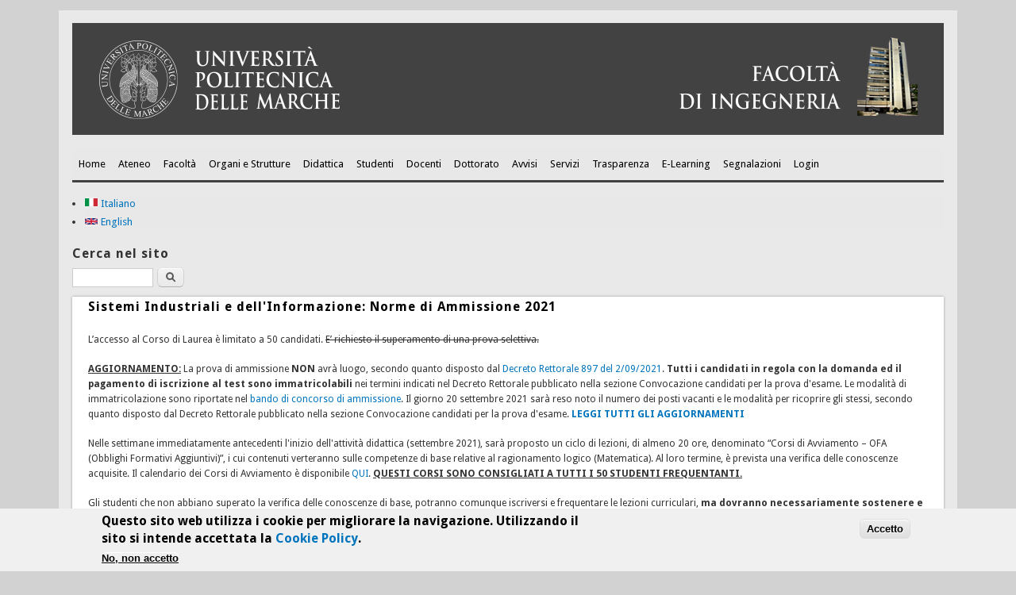

--- FILE ---
content_type: text/html; charset=utf-8
request_url: https://www.ingegneria.univpm.it/IT13/norme-ammissione-2021
body_size: 9309
content:
<!DOCTYPE html>
<head>
<meta http-equiv="X-UA-Compatible" content="IE=Edge" />
<meta charset="utf-8" />
<meta name="Generator" content="Drupal 7 (http://drupal.org)" />
<link rel="alternate stylesheet" type="text/css" media="screen, projection, tty, tv" title="White/Black" href="/sites/all/modules/pagestyle/css/style_white_black.css" />
<link rel="alternate stylesheet" type="text/css" media="screen, projection, tty, tv" title="Yellow/Blue" href="/sites/all/modules/pagestyle/css/style_yellow_blue.css" />
<link rel="stylesheet" type="text/css" media="screen, projection, tty, tv" title="Standard" href="/sites/all/modules/pagestyle/css/style_standard.css" />
<link rel="canonical" href="/IT13/norme-ammissione-2021" />
<link rel="shortlink" href="/node/13693" />
<meta name="viewport" content="width=device-width" />
<link rel="shortcut icon" href="https://www.ingegneria.univpm.it/sites/all/themes/ingegneria5/favicon.ico" type="image/vnd.microsoft.icon" />
<title>Sistemi Industriali e dell&#039;Informazione: Norme di Ammissione 2021 | Facoltà di Ingegneria</title>
<style type="text/css" media="all">
@import url("https://www.ingegneria.univpm.it/modules/system/system.base.css?t3wn00");
@import url("https://www.ingegneria.univpm.it/modules/system/system.menus.css?t3wn00");
@import url("https://www.ingegneria.univpm.it/modules/system/system.messages.css?t3wn00");
@import url("https://www.ingegneria.univpm.it/modules/system/system.theme.css?t3wn00");
</style>
<style type="text/css" media="all">
@import url("https://www.ingegneria.univpm.it/modules/field/theme/field.css?t3wn00");
@import url("https://www.ingegneria.univpm.it/modules/node/node.css?t3wn00");
@import url("https://www.ingegneria.univpm.it/modules/search/search.css?t3wn00");
@import url("https://www.ingegneria.univpm.it/modules/user/user.css?t3wn00");
@import url("https://www.ingegneria.univpm.it/sites/all/modules/calendar/css/calendar_multiday.css?t3wn00");
@import url("https://www.ingegneria.univpm.it/sites/all/modules/views/css/views.css?t3wn00");
</style>
<style type="text/css" media="all">
@import url("https://www.ingegneria.univpm.it/sites/all/modules/colorbox/styles/default/colorbox_style.css?t3wn00");
@import url("https://www.ingegneria.univpm.it/sites/all/modules/ctools/css/ctools.css?t3wn00");
</style>
<style type="text/css" media="screen">
<!--/*--><![CDATA[/*><!--*/
body.pagestyle_black_white,body.pagestyle_black_white *{font-weight:normal !important;}body.pagestyle_white_black,body.pagestyle_white_black *{font-weight:bold !important;}body.pagestyle_yellow_blue,body.pagestyle_yellow_blue *{font-weight:bold !important;}body.pagestyle_standard,body.pagestyle_standard *{font-weight:normal !important;}

/*]]>*/-->
</style>
<style type="text/css" media="all">
@import url("https://www.ingegneria.univpm.it/sites/all/modules/pagestyle/pagestyle.css?t3wn00");
</style>
<style type="text/css" media="screen">
<!--/*--><![CDATA[/*><!--*/
body{font-size:76%  !important;}body.textsize-52{font-size:52% !important;}body.textsize-58{font-size:58% !important;}body.textsize-64{font-size:64% !important;}body.textsize-70{font-size:70% !important;}body.textsize-76{font-size:76% !important;}body.textsize-82{font-size:82% !important;}body.textsize-88{font-size:88% !important;}body.textsize-94{font-size:94% !important;}body.textsize-100{font-size:100% !important;}body.textsize-106{font-size:106% !important;}body.textsize-112{font-size:112% !important;}body.textsize-118{font-size:118% !important;}body.textsize-124{font-size:124% !important;}body.textsize-130{font-size:130% !important;}body.textsize-136{font-size:136% !important;}body.textsize-142{font-size:142% !important;}body.textsize-148{font-size:148% !important;}body.textsize-154{font-size:154% !important;}body.textsize-160{font-size:160% !important;}body.textsize-166{font-size:166% !important;}body.textsize-172{font-size:172% !important;}body.textsize-178{font-size:178% !important;}body.textsize-184{font-size:184% !important;}body.textsize-190{font-size:190% !important;}body.textsize-196{font-size:196% !important;}

/*]]>*/-->
</style>
<style type="text/css" media="all">
@import url("https://www.ingegneria.univpm.it/sites/all/modules/textsize/textsize.css?t3wn00");
@import url("https://www.ingegneria.univpm.it/sites/all/modules/taxonomy_access/taxonomy_access.css?t3wn00");
@import url("https://www.ingegneria.univpm.it/sites/all/modules/eu_cookie_compliance/css/eu_cookie_compliance.css?t3wn00");
@import url("https://www.ingegneria.univpm.it/sites/www.ingegneria.univpm.it/files/ingegneria/ctools/css/8fadb353c6c5f1bb30d198f7fc0774cd.css?t3wn00");
</style>
<style type="text/css" media="all">
@import url("https://www.ingegneria.univpm.it/sites/all/themes/professional_theme/style.css?t3wn00");
@import url("https://www.ingegneria.univpm.it/sites/all/themes/ingegneria5/style_ingegneria5.css?t3wn00");
</style>
<script type="text/javascript" src="https://www.ingegneria.univpm.it/sites/all/modules/jquery_update/replace/jquery/1.12/jquery.min.js?v=1.12.4"></script>
<script type="text/javascript" src="https://www.ingegneria.univpm.it/misc/jquery-extend-3.4.0.js?v=1.12.4"></script>
<script type="text/javascript" src="https://www.ingegneria.univpm.it/misc/jquery-html-prefilter-3.5.0-backport.js?v=1.12.4"></script>
<script type="text/javascript" src="https://www.ingegneria.univpm.it/misc/jquery.once.js?v=1.2"></script>
<script type="text/javascript" src="https://www.ingegneria.univpm.it/misc/drupal.js?t3wn00"></script>
<script type="text/javascript" src="https://www.ingegneria.univpm.it/sites/all/modules/jquery_update/js/jquery_browser.js?v=0.0.1"></script>
<script type="text/javascript" src="https://www.ingegneria.univpm.it/sites/all/modules/eu_cookie_compliance/js/jquery.cookie-1.4.1.min.js?v=1.4.1"></script>
<script type="text/javascript" src="https://www.ingegneria.univpm.it/misc/form.js?v=7.103"></script>
<script type="text/javascript" src="https://www.ingegneria.univpm.it/misc/form-single-submit.js?v=7.103"></script>
<script type="text/javascript" src="https://www.ingegneria.univpm.it/sites/www.ingegneria.univpm.it/files/ingegneria/languages/it_KDcyIrIeOFqidzU-YGM7OQ7SiG1KDAiVwtjz9ifCt1A.js?t3wn00"></script>
<script type="text/javascript" src="https://www.ingegneria.univpm.it/sites/all/libraries/colorbox/jquery.colorbox-min.js?t3wn00"></script>
<script type="text/javascript" src="https://www.ingegneria.univpm.it/sites/all/modules/colorbox/js/colorbox.js?t3wn00"></script>
<script type="text/javascript" src="https://www.ingegneria.univpm.it/sites/all/modules/colorbox/styles/default/colorbox_style.js?t3wn00"></script>
<script type="text/javascript">
<!--//--><![CDATA[//><!--
  var pagestyleCookieExpires = 365;
  var pagestyleCookieDomain = "/";
  var pagestylePath = "sites/all/modules/pagestyle";
  var pagestyleCurrent = "standard";
//--><!]]>
</script>
<script type="text/javascript" src="https://www.ingegneria.univpm.it/sites/all/modules/pagestyle/jquery.pagestyle.js?t3wn00"></script>
<script type="text/javascript">
<!--//--><![CDATA[//><!--
  var textsizeCookieExpires = 365;
  var textsizeCookieDomain = "/";
  var textsizeElement = "body";
  var textsizeElementClass = "";
  var textsizeIncrement = 6;
  var textsizeNormal = 76;
  var textsizeMinimum = 52;
  var textsizeMaximum = 196;
  var textsizeIncrementDisplay = 8;
  var textsizeNormalDisplay = 100;
  var textsizeDisplay = 1;
  var textsizeMinT = "<abbr title=\"Minimo\" class=\"textsize\">Min.</abbr> ";
  var textsizeMaxT = "<abbr title=\"Massimo\" class=\"textsize\">Max.</abbr> ";
  var textsizeCurrentText = "Current Zoom";
  var textsizeReset = 0;
//--><!]]>
</script>
<script type="text/javascript" src="https://www.ingegneria.univpm.it/sites/all/modules/textsize/jquery.textsize.js?t3wn00"></script>
<script type="text/javascript" src="https://www.ingegneria.univpm.it/misc/jquery.cookie.js?t3wn00"></script>
<script type="text/javascript" src="https://www.ingegneria.univpm.it/misc/collapse.js?v=7.103"></script>
<script type="text/javascript" src="https://www.ingegneria.univpm.it/sites/all/themes/professional_theme/js/custom.js?t3wn00"></script>
<script type="text/javascript">
<!--//--><![CDATA[//><!--
jQuery.extend(Drupal.settings, {"basePath":"\/","pathPrefix":"","setHasJsCookie":0,"ajaxPageState":{"theme":"ingegneria5","theme_token":"UICk5NLWeeywzGTjvW5JY_PWg8Yfp3UTPwMyiFaQims","js":{"0":1,"sites\/all\/modules\/eu_cookie_compliance\/js\/eu_cookie_compliance.min.js":1,"sites\/all\/modules\/jquery_update\/replace\/jquery\/1.12\/jquery.min.js":1,"misc\/jquery-extend-3.4.0.js":1,"misc\/jquery-html-prefilter-3.5.0-backport.js":1,"misc\/jquery.once.js":1,"misc\/drupal.js":1,"sites\/all\/modules\/jquery_update\/js\/jquery_browser.js":1,"sites\/all\/modules\/eu_cookie_compliance\/js\/jquery.cookie-1.4.1.min.js":1,"misc\/form.js":1,"misc\/form-single-submit.js":1,"public:\/\/languages\/it_KDcyIrIeOFqidzU-YGM7OQ7SiG1KDAiVwtjz9ifCt1A.js":1,"sites\/all\/libraries\/colorbox\/jquery.colorbox-min.js":1,"sites\/all\/modules\/colorbox\/js\/colorbox.js":1,"sites\/all\/modules\/colorbox\/styles\/default\/colorbox_style.js":1,"1":1,"sites\/all\/modules\/pagestyle\/jquery.pagestyle.js":1,"2":1,"sites\/all\/modules\/textsize\/jquery.textsize.js":1,"misc\/jquery.cookie.js":1,"misc\/collapse.js":1,"sites\/all\/themes\/professional_theme\/js\/custom.js":1},"css":{"modules\/system\/system.base.css":1,"modules\/system\/system.menus.css":1,"modules\/system\/system.messages.css":1,"modules\/system\/system.theme.css":1,"modules\/field\/theme\/field.css":1,"modules\/node\/node.css":1,"modules\/search\/search.css":1,"modules\/user\/user.css":1,"sites\/all\/modules\/calendar\/css\/calendar_multiday.css":1,"sites\/all\/modules\/views\/css\/views.css":1,"sites\/all\/modules\/colorbox\/styles\/default\/colorbox_style.css":1,"sites\/all\/modules\/ctools\/css\/ctools.css":1,"0":1,"sites\/all\/modules\/pagestyle\/pagestyle.css":1,"1":1,"sites\/all\/modules\/textsize\/textsize.css":1,"sites\/all\/modules\/taxonomy_access\/taxonomy_access.css":1,"sites\/all\/modules\/eu_cookie_compliance\/css\/eu_cookie_compliance.css":1,"public:\/\/ctools\/css\/8fadb353c6c5f1bb30d198f7fc0774cd.css":1,"sites\/all\/themes\/professional_theme\/style.css":1,"sites\/all\/themes\/ingegneria5\/style_ingegneria5.css":1}},"colorbox":{"opacity":"0.85","current":"{current} of {total}","previous":"\u00ab Prev","next":"Next \u00bb","close":"Close","maxWidth":"98%","maxHeight":"98%","fixed":true,"mobiledetect":true,"mobiledevicewidth":"480px","file_public_path":"\/sites\/www.ingegneria.univpm.it\/files\/ingegneria","specificPagesDefaultValue":"admin*\nimagebrowser*\nimg_assist*\nimce*\nnode\/add\/*\nnode\/*\/edit\nprint\/*\nprintpdf\/*\nsystem\/ajax\nsystem\/ajax\/*"},"jcarousel":{"ajaxPath":"\/jcarousel\/ajax\/views"},"eu_cookie_compliance":{"cookie_policy_version":"1.0.0","popup_enabled":1,"popup_agreed_enabled":0,"popup_hide_agreed":0,"popup_clicking_confirmation":1,"popup_scrolling_confirmation":0,"popup_html_info":"\u003Cdiv class=\u0022eu-cookie-compliance-banner eu-cookie-compliance-banner-info eu-cookie-compliance-banner--default\u0022\u003E\n  \u003Cdiv class=\u0022popup-content info\u0022\u003E\n        \u003Cdiv id=\u0022popup-text\u0022\u003E\n      \u003Ch2\u003E\u003Cspan\u003EQuesto sito web utilizza i cookie per migliorare la navigazione. Utilizzando il sito si intende accettata la \u003Ca href=\u0022http:\/\/www.univpm.it\/Entra\/Engine\/RAServePG.php\/P\/517610010603\u0022 target=\u0022_blank\u0022\u003ECookie Policy\u003C\/a\u003E.\u003C\/span\u003E\u003C\/h2\u003E              \u003Cbutton type=\u0022button\u0022 class=\u0022find-more-button eu-cookie-compliance-more-button\u0022\u003ENo, non accetto\u003C\/button\u003E\n          \u003C\/div\u003E\n    \n    \u003Cdiv id=\u0022popup-buttons\u0022 class=\u0022\u0022\u003E\n            \u003Cbutton type=\u0022button\u0022 class=\u0022agree-button eu-cookie-compliance-default-button\u0022\u003EAccetto\u003C\/button\u003E\n          \u003C\/div\u003E\n  \u003C\/div\u003E\n\u003C\/div\u003E","use_mobile_message":false,"mobile_popup_html_info":"\u003Cdiv class=\u0022eu-cookie-compliance-banner eu-cookie-compliance-banner-info eu-cookie-compliance-banner--default\u0022\u003E\n  \u003Cdiv class=\u0022popup-content info\u0022\u003E\n        \u003Cdiv id=\u0022popup-text\u0022\u003E\n      \u003Ch2\u003EWe use cookies on this site to enhance your user experience\u003C\/h2\u003E\u003Cp\u003EBy tapping the Accept button, you agree to us doing so.\u003C\/p\u003E              \u003Cbutton type=\u0022button\u0022 class=\u0022find-more-button eu-cookie-compliance-more-button\u0022\u003ENo, non accetto\u003C\/button\u003E\n          \u003C\/div\u003E\n    \n    \u003Cdiv id=\u0022popup-buttons\u0022 class=\u0022\u0022\u003E\n            \u003Cbutton type=\u0022button\u0022 class=\u0022agree-button eu-cookie-compliance-default-button\u0022\u003EAccetto\u003C\/button\u003E\n          \u003C\/div\u003E\n  \u003C\/div\u003E\n\u003C\/div\u003E\n","mobile_breakpoint":768,"popup_html_agreed":"\u003Cdiv\u003E\n  \u003Cdiv class=\u0022popup-content agreed\u0022\u003E\n    \u003Cdiv id=\u0022popup-text\u0022\u003E\n      \u003Ch2\u003EThank you for accepting cookies\u003C\/h2\u003E\u003Cp\u003EYou can now hide this message or find out more about cookies.\u003C\/p\u003E    \u003C\/div\u003E\n    \u003Cdiv id=\u0022popup-buttons\u0022\u003E\n      \u003Cbutton type=\u0022button\u0022 class=\u0022hide-popup-button eu-cookie-compliance-hide-button\u0022\u003ENascondi\u003C\/button\u003E\n              \u003Cbutton type=\u0022button\u0022 class=\u0022find-more-button eu-cookie-compliance-more-button-thank-you\u0022 \u003EInfo\u003C\/button\u003E\n          \u003C\/div\u003E\n  \u003C\/div\u003E\n\u003C\/div\u003E","popup_use_bare_css":false,"popup_height":"auto","popup_width":"100%","popup_delay":1000,"popup_link":"http:\/\/www.univpm.it\/Entra\/Engine\/RAServePG.php\/P\/517610010603","popup_link_new_window":1,"popup_position":null,"fixed_top_position":true,"popup_language":"it","store_consent":false,"better_support_for_screen_readers":0,"reload_page":0,"domain":"","domain_all_sites":null,"popup_eu_only_js":0,"cookie_lifetime":100,"cookie_session":false,"disagree_do_not_show_popup":0,"method":"default","allowed_cookies":"","withdraw_markup":"\u003Cbutton type=\u0022button\u0022 class=\u0022eu-cookie-withdraw-tab\u0022\u003EPrivacy settings\u003C\/button\u003E\n\u003Cdiv class=\u0022eu-cookie-withdraw-banner\u0022\u003E\n  \u003Cdiv class=\u0022popup-content info\u0022\u003E\n    \u003Cdiv id=\u0022popup-text\u0022\u003E\n      \u003Ch2\u003EWe use cookies on this site to enhance your user experience\u003C\/h2\u003E\u003Cp\u003EYou have given your consent for us to set cookies.\u003C\/p\u003E    \u003C\/div\u003E\n    \u003Cdiv id=\u0022popup-buttons\u0022\u003E\n      \u003Cbutton type=\u0022button\u0022 class=\u0022eu-cookie-withdraw-button\u0022\u003EWithdraw consent\u003C\/button\u003E\n    \u003C\/div\u003E\n  \u003C\/div\u003E\n\u003C\/div\u003E\n","withdraw_enabled":false,"withdraw_button_on_info_popup":false,"cookie_categories":[],"cookie_categories_details":[],"enable_save_preferences_button":true,"cookie_name":"","cookie_value_disagreed":"0","cookie_value_agreed_show_thank_you":"1","cookie_value_agreed":"2","containing_element":"body","automatic_cookies_removal":true,"close_button_action":"close_banner"},"urlIsAjaxTrusted":{"\/IT13\/norme-ammissione-2021":true}});
//--><!]]>
</script>
<!--[if lt IE 9]><script src="//html5shiv.googlecode.com/svn/trunk/html5.js"></script><![endif]-->
</head>
<body class="html not-front not-logged-in no-sidebars page-node page-node- page-node-13693 node-type-page i18n-it">
    
<div id="wrapper">
  <header id="header" role="banner">
    <div id="logo"><a href="http://www.univpm.it" title="UnivPM"><img src="https://www.ingegneria.univpm.it/sites/all/themes/ingegneria5/logo.png"/></a></div>            <div class="clear"></div>
	    <nav id="main-menu"  role="navigation">
      <a class="nav-toggle" href="#">Navigazione</a>
      <div class="menu-navigation-container">
        <ul class="menu"><li class="first leaf"><a href="/">Home</a></li>
<li class="leaf"><a href="http://www.univpm.it" title="">Ateneo</a></li>
<li class="expanded"><a href="http://#" title="">Facoltà</a><ul class="menu"><li class="first leaf"><a href="/content/la-storia">Storia della Facoltà</a></li>
<li class="leaf"><a href="/content/dove-siamo">Dove siamo</a></li>
<li class="leaf"><a href="/content/come-raggiungerci">Come raggiungerci</a></li>
<li class="leaf"><a href="/content/orari-di-apertura">Orari di apertura</a></li>
<li class="leaf"><a href="/content/contatti-utili">Contatti utili</a></li>
<li class="leaf"><a href="https://jproc.univpm.it/rubrica/rubrica.htm" title="">Rubrica di Ateneo</a></li>
<li class="leaf"><a href="/content/planimetrie-della-facolt%C3%A0-di-ingegneria">Planimetrie</a></li>
<li class="last leaf"><a href="/content/regolamenti">Regolamenti</a></li>
</ul></li>
<li class="expanded"><a href="http://www.ingegneria.univpm.it/#" title="">Organi e Strutture</a><ul class="menu"><li class="first leaf"><a href="https://www.univpm.it/Entra/Docenti_1/Ingegneria_1/docname/idsel/607/docname/MAURIZIO%20BEVILACQUA" title="">Preside</a></li>
<li class="leaf"><a href="/content/presidenza-della-facolta">Presidenza e Nucleo Didattico</a></li>
<li class="leaf"><a href="/content/cucs-consiglio-unificato-corso-di-studio">Consigli di Corso di Studio</a></li>
<li class="leaf"><a href="/content/commissione-paritetica-di-facolt%C3%A0">Commissione Paritetica</a></li>
<li class="leaf"><a href="http://www.univpm.it/Entra/Engine/RAServePG.php/P/481910010362" title="">Segreteria studenti</a></li>
<li class="leaf"><a href="/content/dipartimenti">Dipartimenti</a></li>
<li class="leaf"><a href="/content/centri-di-ricerca-e-servizio">Centri di Ricerca</a></li>
<li class="leaf"><a href="/content/centri-di-servizio">Centri di Servizio</a></li>
<li class="last leaf"><a href="/content/spin-off">Spin-off</a></li>
</ul></li>
<li class="expanded"><a href="http://www.ingegneria.univpm.it/#" title="">Didattica</a><ul class="menu"><li class="first leaf"><a href="/offerta-formativa">Offerta formativa</a></li>
<li class="leaf"><a href="http://www.univpm.it/Entra/Engine/RAServePG.php/P/984910010409/T/Assicurazione-qualita" title="">Assicurazione Qualità</a></li>
<li class="leaf"><a href="http://www.univpm.it/Entra/Engine/RAServePG.php/P/322110010400/M/639410010400/T/Schede-dei-Corsi-di-Studio-e-Riesami-dei-Corsi-di-Studio" title="">Schede SUA e Riesami CdS</a></li>
<li class="leaf"><a href="/norme-ammissione-triennali">Test di Verifica delle Conoscenze</a></li>
<li class="leaf"><a href="/content/orario-e-calendario-delle-lezioni">Orario delle lezioni</a></li>
<li class="leaf"><a href="http://guide.univpm.it/guide.php?fac=ingegneria&amp;lang=lang-ita" title="">Guida degli insegnamenti</a></li>
<li class="leaf"><a href="/content/esami-di-profitto">Esami di profitto</a></li>
<li class="leaf"><a href="/content/esami-di-laurea">Esami di laurea</a></li>
<li class="leaf"><a href="/content/stage-e-tirocini">Stage e tirocini</a></li>
<li class="leaf"><a href="https://www.ingegneria.univpm.it/content/laurearsi" title="">Laurearsi</a></li>
<li class="leaf"><a href="/content/programmi-internazionali">Programmi internazionali</a></li>
<li class="leaf"><a href="http://www.univpm.it/Entra/Engine/RAServePG.php/P/952410010410/T/Tirocini-Stage-e-Job-Placement" title="">Attività extracurricolari</a></li>
<li class="leaf"><a href="http://www.univpm.it/Entra/Engine/RAServePG.php/P/772810010400/M/952410010410/T/Job-Placement" title="Job placement">Job placement</a></li>
<li class="leaf"><a href="/content/tutorato">Tutorato</a></li>
<li class="leaf"><a href="http://www.univpm.it/Entra/Engine/RAServePG.php/P/321910010424/T/Master-Universitari-Offerta-didattica" title="">Master</a></li>
<li class="leaf"><a href="http://www.univpm.it/Entra/Engine/RAServePG.php/P/309110010424/T/Corsi-di-Perfezionamento" title="">Corsi di Perfezionamento</a></li>
<li class="leaf"><a href="/content/cicli-di-seminari">Cicli di Seminari (in costruzione)</a></li>
<li class="last leaf"><a href="/content/viaggi-di-istruzione">Viaggi di istruzioni (in costruzione)</a></li>
</ul></li>
<li class="leaf"><a href="http://www.univpm.it/Entra/Engine/RAServePG.php/P/250210010410/T/Servizi-agli-studenti" title="">Studenti</a></li>
<li class="expanded"><a href="http://www.ingegneria.univpm.it/#" title="">Docenti</a><ul class="menu"><li class="first leaf"><a href="http://www.univpm.it/Entra/Engine/RAServePG.php/P/321610013480/T/Docenti-della-Facolta-di-Ingegneria" title="">Docenti di ruolo</a></li>
<li class="leaf"><a href="https://www.ingegneria.univpm.it/docenti-a-contratto" title="">Docenti a contratto</a></li>
<li class="leaf"><a href="/content/altri-incarichi-di-supporto-alla-didattica">Altri incarichi di supporto alla didattica (in costruzione)</a></li>
<li class="leaf"><a href="http://www.univpm.it/Entra/Engine/RAServePG.php/P/710610010412/T/IRIS-Repository" title="">Produzione Scientifica (IRIS)</a></li>
<li class="last leaf"><a href="/content/ricerca-e-sviluppo">Ricerca e Sviluppo (in costruzione)</a></li>
</ul></li>
<li class="expanded"><a href="/content/dottorato">Dottorato</a><ul class="menu"><li class="first leaf"><a href="/content/scuola-di-dottorato-scienze-dellingegneria">Scuola in Scienze dell&#039;Ingegneria</a></li>
<li class="leaf"><a href="/content/corso-di-dottorato-ingegneria-industriale">Corso in Ingegneria Industriale</a></li>
<li class="leaf"><a href="/content/corso-di-dottorato-ingegneria-dellinformazione">Corso in Ingegneria dell&#039;Informazione</a></li>
<li class="last leaf"><a href="/content/corso-di-dottorato-ingegneria-civile-ambientale-edile-e-architettura">Corso in Ingegneria Civile, Ambientale, Edile e Architettura</a></li>
</ul></li>
<li class="expanded"><a href="/data-lista-avvisi" title="">Avvisi</a><ul class="menu"><li class="first leaf"><a href="/content/avvisi-polo-trifogli-montedago" title="">Avvisi sede di Ancona</a></li>
<li class="leaf"><a href="/content/avvisi-sede-di-fermo" title="">Avvisi sede di Fermo</a></li>
<li class="leaf"><a href="/content/avvisi-sede-di-pesaro-pesaro-studi">Avvisi sede di Pesaro</a></li>
<li class="last leaf"><a href="/content/avvisi-monitor-facolt%C3%A0">Avvisi Monitor Facoltà</a></li>
</ul></li>
<li class="expanded"><a href="http://www.ingegneria.univpm.it/#" title="">Servizi</a><ul class="menu"><li class="first leaf"><a href="http://apps.sia.univpm.it/accesso_area_riservata/" title="">Area riservata Studenti</a></li>
<li class="leaf"><a href="http://esse3web.univpm.it" title="">ESSE3 WEB</a></li>
<li class="leaf"><a href="http://www.ict.univpm.it/node/27" title="">Wifi e rete</a></li>
<li class="leaf"><a href="/content/accesso-ai-laboratori">Accesso ai Laboratori (in costruzione)</a></li>
<li class="leaf"><a href="http://helpdesk.studenti.univpm.it/" title="">Help desk Studenti</a></li>
<li class="leaf"><a href="http://mdml.econ.univpm.it/labing/" title="">Servizio di Stampa</a></li>
<li class="last leaf"><a href="https://www.ingegneria.univpm.it/?q=node/13437" title="">Videoproiezione Wireless</a></li>
</ul></li>
<li class="expanded"><a href="http://www.ingegneria.univpm.it/#" title="">Trasparenza</a><ul class="menu"><li class="first leaf"><a href="/amministrazione-trasparente">Amministrazione Trasparente</a></li>
<li class="leaf"><a href="/content/bandi">Bandi</a></li>
<li class="last leaf"><a href="/content/gare" title="">Gare</a></li>
</ul></li>
<li class="leaf"><a href="https://www.ingegneria.univpm.it/elearning" title="">E-Learning</a></li>
<li class="leaf"><a href="https://www.ingegneria.univpm.it/content/segnalazioni#overlay=node/13939" title="Form reclami per Studenti e Studentesse, Dottorandi e Dottorande, Personale Docente e di Ricerca e Personale Tecnico Amministrativo ">Segnalazioni</a></li>
<li class="last collapsed"><a href="/user" title="">Login</a></li>
</ul>           
      </div>
      <div class="clear"></div>
    </nav>
	<!-- end main-menu -->
  </header>


  <div id="container">

    

      <div id="head">
    <div class="region region-header">
  <div id="block-block-6" class="block block-block">

      
  <div class="content">
    <ul class="language-switcher-locale-session" style="margin: 0px 0px 12px 15px; padding: 0px; border: 0px; font-variant-numeric: inherit; font-stretch: inherit; font-size: 13.12px; line-height: inherit; font-family: &quot;Droid Sans&quot;, &quot;Helvetica Neue&quot;, &quot;Nimbus Sans L&quot;, sans-serif; vertical-align: baseline; list-style-position: initial; list-style-image: initial; color: rgb(51, 51, 51); background-color: rgb(232, 232, 232);">
	<li class="it first active" style="margin: 4px 0px 0px; padding: 0px; border: 0px; font-style: inherit; font-variant: inherit; font-weight: inherit; font-stretch: inherit; font-size: inherit; line-height: inherit; font-family: inherit; vertical-align: baseline;">
		<a class="language-link" href="https://www.ingegneria.univpm.it/?language=it" lang="it" style="margin: 0px; padding: 0px; border: 0px; font-style: inherit; font-variant: inherit; font-weight: inherit; font-stretch: inherit; font-size: inherit; line-height: inherit; font-family: inherit; vertical-align: baseline; color: rgb(0, 116, 189); text-decoration-line: none;" xml:lang="it" xml:lang="it"><img alt="Italiano" class="language-icon" height="12" src="https://www.econ.univpm.it/sites/all/modules/languageicons/flags/it.png" style="border: 1px solid rgb(238, 238, 238); margin: 0px; padding: 0px; font-style: inherit; font-variant: inherit; font-weight: inherit; font-stretch: inherit; font-size: inherit; line-height: inherit; font-family: inherit; vertical-align: baseline; max-width: 100%; height: auto; outline: 0px; box-shadow: rgb(238, 238, 238) 0px 0px 3px; background: rgb(255, 255, 255);" title="Italiano" typeof="foaf:Image" width="16" /> Italiano</a></li>
	<li class="en last" style="margin: 4px 0px 0px; padding: 0px; border: 0px; font-style: inherit; font-variant: inherit; font-weight: inherit; font-stretch: inherit; font-size: inherit; line-height: inherit; font-family: inherit; vertical-align: baseline;">
		<a class="language-link" href="https://www.ingegneria.univpm.it/?language=en" lang="en" style="margin: 0px; padding: 0px; border: 0px; font-style: inherit; font-variant: inherit; font-weight: inherit; font-stretch: inherit; font-size: inherit; line-height: inherit; font-family: inherit; vertical-align: baseline; color: rgb(0, 116, 189); text-decoration-line: none;" xml:lang="en" xml:lang="en"><img alt="English" class="language-icon" height="12" src="https://www.econ.univpm.it/sites/all/modules/languageicons/flags/en.png" style="border: 1px solid rgb(238, 238, 238); margin: 0px; padding: 0px; font-style: inherit; font-variant: inherit; font-weight: inherit; font-stretch: inherit; font-size: inherit; line-height: inherit; font-family: inherit; vertical-align: baseline; max-width: 100%; height: auto; outline: 0px; box-shadow: rgb(238, 238, 238) 0px 0px 3px; background: rgb(255, 255, 255);" title="English" typeof="foaf:Image" width="16" /> English</a></li>
</ul>
  </div>
  
</div> <!-- /.block -->
<div id="block-search-form" class="block block-search">

        <h2 >Cerca nel sito</h2>
    
  <div class="content">
    <form action="/IT13/norme-ammissione-2021" method="post" id="search-block-form" accept-charset="UTF-8"><div><div class="container-inline">
    <div class="form-item form-type-textfield form-item-search-block-form">
  <label class="element-invisible" for="edit-search-block-form--2">Cerca </label>
 <input title="Inserisci i termini da cercare." type="text" id="edit-search-block-form--2" name="search_block_form" value="" size="15" maxlength="128" class="form-text" />
</div>
<div class="form-actions form-wrapper" id="edit-actions"><input type="submit" id="edit-submit" name="op" value="Cerca" class="form-submit" /></div><input type="hidden" name="form_build_id" value="form-ri3RSZoPRGdyhpHtViF2qEGMrcwB80MBwPwszmCblHQ" />
<input type="hidden" name="form_id" value="search_block_form" />
</div>
</div></form>  </div>
  
</div> <!-- /.block -->
</div>
 <!-- /.region -->
   </div>
   <div class="clear"></div>
   
    <div class="content-sidebar-wrap">

    <div id="content">
            <section id="post-content" role="main">
                                <h1 class="page-title">Sistemi Industriali e dell&#039;Informazione: Norme di Ammissione 2021</h1>                                        <div class="region region-content">
  <div id="block-system-main" class="block block-system">

      
  <div class="content">
      <article id="node-13693" class="node node-page node-full clearfix" about="/IT13/norme-ammissione-2021" typeof="foaf:Document">
                      <span property="dc:title" content="Sistemi Industriali e dell&#039;Informazione: Norme di Ammissione 2021" class="rdf-meta element-hidden"></span>  
      
    
  <div class="content node-page">
    <div class="field field-name-body field-type-text-with-summary field-label-hidden"><div class="field-items"><div class="field-item even" property="content:encoded"><p>L’accesso al Corso di Laurea è limitato a 50 candidati. <s>E’ richiesto il superamento di una prova selettiva.</s></p>

<p><u><strong>AGGIORNAMENTO:</strong></u> La prova di ammissione <strong>NON </strong>avrà luogo, secondo quanto disposto dal <a href="https://www.univpm.it/Entra/Engine/RAServeFile.php/f/DR_n._897_del_02.09.2021_elenco_immatricolabili_e_termini_di_immatricolazione_SII__a.a._2021.22.pdf">Decreto Rettorale 897 del 2/09/2021</a>. <strong>Tutti i candidati in regola con la domanda ed il pagamento di iscrizione al test sono immatricolabili</strong> nei termini indicati nel Decreto Rettorale pubblicato nella sezione Convocazione candidati per la prova d'esame. Le modalità di immatricolazione sono riportate nel <a href="https://www.univpm.it/Entra/Engine/RAServeFile.php/f/corsi_laurea/medicina/2014/DR_Bando_Sist_Ind_Inf_2021-22.prot.pdf">bando di concorso di ammissione</a>. Il giorno 20 settembre 2021 sarà reso noto il numero dei posti vacanti e le modalità per ricoprire gli stessi, secondo quanto disposto dal Decreto Rettorale pubblicato nella sezione Convocazione candidati per la prova d'esame. <strong><a href="https://www.univpm.it/Entra/Ateneo/Bandi_concorsi_e_gare/Ammissione_ai_corsi_di_laurea/Concorso_di_ammissione_ai_laurea_triennale_in_Sistemi_Industriali_e_dell_Informazione">LEGGI TUTTI GLI AGGIORNAMENTI</a></strong></p>

<p>Nelle settimane immediatamente antecedenti l'inizio dell'attività didattica (settembre 2021), sarà proposto un ciclo di lezioni, di almeno 20 ore, denominato “Corsi di Avviamento – OFA (Obblighi Formativi Aggiuntivi)”, i cui contenuti verteranno sulle competenze di base relative al ragionamento logico (Matematica). Al loro termine, è prevista una verifica delle conoscenze acquisite. Il calendario dei Corsi di Avviamento è disponibile <a href="https://www.ingegneria.univpm.it/settimana-avviamento-2021">QUI</a>. <strong><u>QUESTI CORSI SONO CONSIGLIATI A TUTTI I 50 STUDENTI FREQUENTANTI.</u></strong></p>

<p>Gli studenti che non abbiano superato la verifica delle conoscenze di base, potranno comunque iscriversi e frequentare le lezioni curriculari, <strong>ma dovranno necessariamente sostenere e superare <u>entro il 31 ottobre 2022</u> un esame di contenuto matematico (nei Settori Scientifico Disciplinari (SSD) da MAT/01 a MAT/09</strong>. Infine, coloro che non abbiano superato la verifica delle conoscenze di base e che non abbiano superato gli esami negli SSD sopracitati entro la fine dell’anno accademico (31 ottobre 2022), potranno comunque iscriversi all’anno accademico 2022/2023, ma dovranno farlo nuovamente al 1° anno come ripetenti, adeguandosi al piano di studi corrente.</p>

<p> </p>

<h5>UNIVERSITA' POLITECNICA DELLE MARCHE</h5>

<h6>Presidenza Facoltà di Ingegneria<br />
	Polo Monte Dago, Via Brecce Bianche 60131 Ancona</h6>

<p><img alt="" src="https://www.ingegneria.univpm.it/sites/www.ingegneria.univpm.it/files/ingegneria/icone/ico_tel2.gif" style="height:9px; width:10px" /> +39 0712204778<br />
	<img alt="" src="https://www.ingegneria.univpm.it/sites/www.ingegneria.univpm.it/files/ingegneria/icone/ico_fax2.gif" style="height:10px; width:11px" /> +39 0712204690<br />
	<img alt="" src="https://www.ingegneria.univpm.it/sites/www.ingegneria.univpm.it/files/ingegneria/icone/ico_mail2.gif" style="height:8px; width:10px" /><a href="mailto:presidenza.ingegneria@univpm.it">presidenza.ingegneria@univpm.it</a></p>

<h6>Ripartizione Corsi di studio Facoltà di Ingegneria<br />
	Polo Monte Dago, Via Brecce Bianche 60131 Ancona</h6>

<p><img alt="" src="https://www.ingegneria.univpm.it/sites/www.ingegneria.univpm.it/files/ingegneria/icone/ico_tel2.gif" style="height:9px; width:10px" /> +39 0712204970<br />
	<img alt="" src="https://www.ingegneria.univpm.it/sites/www.ingegneria.univpm.it/files/ingegneria/icone/ico_fax2.gif" style="height:10px; width:11px" /> +39 0712204949<br />
	<img alt="" src="https://www.ingegneria.univpm.it/sites/www.ingegneria.univpm.it/files/ingegneria/icone/ico_mail2.gif" style="height:8px; width:10px" /><a href="mailto:segreteria.ingegneria@univpm.it">segreteria.ingegneria@univpm.it</a></p>
</div></div></div>  </div>

      <footer>
          </footer>
  
    </article> <!-- /.node -->
  </div>
  
</div> <!-- /.block -->
</div>
 <!-- /.region -->
      </section> <!-- /#main -->
    </div>

    
    </div>

    
  <div class="clear"></div>

     <div id="foot">
     <div class="region region-footer">
  <div id="block-block-2" class="block block-block">

      
  <div class="content">
    <div style="text-align:center">
<hr /></div>

<div style="text-align:center"><strong><a href="https://www.ingegneria.univpm.it/">Facoltà di Ingegneria</a> - <a href="https://www.univpm.it/" target="_blank">Università Politecnica delle Marche</a></strong></div>

<div style="text-align:center"><span style="font-size:12px">Via Brecce Bianche 12, 60131 Ancona - </span><img alt="https://www.ingegneria.univpm.it/sites/www.ingegneria.univpm.it/files/ingegneria/icone/ico_tel_invert.gif" src="/sites/www.ingegneria.univpm.it/files/ingegneria/icone/ico_tel2.gif" style="border-style:solid; font-size:12px; height:9px; text-align:center; width:10px" /><span style="font-size:12px"> (+39) 071.220.4708, </span><img alt="https://www.ingegneria.univpm.it/sites/www.ingegneria.univpm.it/files/ingegneria/icone/ico_fax_invert.gif" src="/sites/www.ingegneria.univpm.it/files/ingegneria/icone/ico_fax2.gif" style="border-style:solid; font-size:12px; height:10px; text-align:center; width:11px" /><span style="font-size:12px"> (+39) 071.220.4708</span><span style="font-size:12px">- P.I. 00382520427 - </span><a href="mailto:presidenza.ingegneria@univpm.it" style="font-size: 12px;"><img alt="" src="/sites/www.ingegneria.univpm.it/files/ingegneria/icone/ico_mail2.gif" style="height:8px; width:10px" /></a><br />
<span style="font-size:12px">Progettato e realizzato a cura del </span><a href="https://www.cesmi.univpm.it/" style="font-size: 12px; text-align: center;" target="_blank">Ce.s.m.i.</a><span style="font-size:12px"> con </span><a href="https://drupal.org" style="font-size: 12px; text-align: center;" target="_blank">Drupal</a></div>
  </div>
  
</div> <!-- /.block -->
</div>
 <!-- /.region -->
   </div>
     </div>

  <div id="footer">
          <div id="footer-area" class="clearfix">
                <div class="column"><div class="region region-footer-first">
  <div id="block-textsize-form" class="block block-textsize">

      
  <div class="content">
    <ul class="textsize_inline textsize_current_inline">
  <li class="ts_increase_variable"><a href="/textsize/increase?destination=node/13693" title="Zoom: Increase +8%" class="ts_icon ts_increase_variable textsize_increase text_display_hidden"><span class="display_hidden">Increase</span></a></li>
  <li class="ts_decrease_variable"><a href="/textsize/decrease?destination=node/13693" title="Zoom: Decrease -8%" class="ts_icon ts_decrease_variable textsize_decrease text_display_hidden"><span class="display_hidden">Decrease</span></a></li>
  <li class="ts_normal_variable"><a href="/textsize/normal?destination=node/13693" title="Zoom: Normal =100%" class="ts_icon ts_normal_variable textsize_normal text_display_hidden"><span class="display_hidden">Normal</span></a></li>
</ul>
<p class="textsize_current textsize_current_inline display current_text_display_hidden text_display_hidden"><span class="display_hidden">Current Zoom: </span><span id="textsize_current" title="Current Zoom: 100%">100%</span></p>
<div class="ts_clear"></div>  </div>
  
</div> <!-- /.block -->
</div>
 <!-- /.region -->
</div>
                        <div class="column"><div class="region region-footer-second">
  <div id="block-pagestyle-form" class="block block-pagestyle">

      
  <div class="content">
    <ul class="pagestyle_inline" id="pagestyle_current_inline">
      <li class="ps_white_black"><a href="/pagestyle/white_black?destination=node/13693" title="Page Style: White/Black" class="ps_icon ps_white_black pagestyle_white_black text_display_hidden"><span class="display_hidden">White/Black</span></a></li>
      <li class="ps_yellow_blue"><a href="/pagestyle/yellow_blue?destination=node/13693" title="Page Style: Yellow/Blue" class="ps_icon ps_yellow_blue pagestyle_yellow_blue text_display_hidden"><span class="display_hidden">Yellow/Blue</span></a></li>
      <li><a href="/pagestyle/standard?destination=node/13693" title="Page Style: Standard" class="ps_icon ps_standard pagestyle_standard text_display_hidden"><span class="display_hidden">Standard</span></a></li>
  </ul>
<p class="pagestyle_current pagestyle_current_inline display current_text_display_hidden text_display_hidden"><span class="display_hidden">Current Style: </span><span id="pagestyle_current" title="Current Style: Standard">Standard</span></p>
<div class="ps_clear"></div>  </div>
  
</div> <!-- /.block -->
</div>
 <!-- /.region -->
</div>
                        <div class="column"><div class="region region-footer-third">
  <div id="block-block-3" class="block block-block">

      
  <div class="content">
    <div style="text-align: right;">     </div><div style="text-align: right;"> </div><div style="text-align: right;"> </div><div style="text-align: right;"><a href="https://www.univpm.it/Entra/Engine/RAServePG.php/P/441710013478/T/Sistema-di-Gestione-per-la-Qualita" target="_blank"><img alt="" src="https://www.ingegneria.univpm.it/sites/www.ingegneria.univpm.it/files/ingegneria/RINA_logo_100.png" style="width: 100px; height: 69px;" /></a></div><div style="text-align: right;"><a href="https://www.univpm.it/Entra/Engine/RAServePG.php/P/441710013478/T/Sistema-di-Gestione-per-la-Qualita" target="_blank"><font color="white">Sistema Qualità di Ateneo</font></a></div>  </div>
  
</div> <!-- /.block -->
</div>
 <!-- /.region -->
</div>
              </div>
      </div>
</div>
  <script type="text/javascript">
<!--//--><![CDATA[//><!--
window.eu_cookie_compliance_cookie_name = "";
//--><!]]>
</script>
<script type="text/javascript" defer="defer" src="https://www.ingegneria.univpm.it/sites/all/modules/eu_cookie_compliance/js/eu_cookie_compliance.min.js?t3wn00"></script>
</body>
</html>


--- FILE ---
content_type: text/css
request_url: https://www.ingegneria.univpm.it/sites/www.ingegneria.univpm.it/files/ingegneria/ctools/css/8fadb353c6c5f1bb30d198f7fc0774cd.css?t3wn00
body_size: 229
content:
#sliding-popup.sliding-popup-bottom, #sliding-popup.sliding-popup-bottom .eu-cookie-withdraw-banner, .eu-cookie-withdraw-tab {background:#f0f0f0;}
          #sliding-popup.sliding-popup-bottom.eu-cookie-withdraw-wrapper {background: transparent}#sliding-popup .popup-content #popup-text h1, #sliding-popup .popup-content #popup-text h2, #sliding-popup .popup-content #popup-text h3, #sliding-popup .popup-content #popup-text p, #sliding-popup label, #sliding-popup div, .eu-cookie-compliance-secondary-button, .eu-cookie-withdraw-tab {color: #000000 !important;}
          .eu-cookie-withdraw-tab { border-color: #000000;}.eu-cookie-compliance-more-button {color: #000000 !important;}

--- FILE ---
content_type: text/css
request_url: https://www.ingegneria.univpm.it/sites/all/themes/ingegneria5/style_ingegneria5.css?t3wn00
body_size: 1253
content:
time, mark, audio, video {
  padding: 1;
}

body {
  background:#D2D2D2;
}

a {
  color:#0074BD;
}

a:hover {
  color:#424242;
}

h1 {
  font-size:28px;
}

h2 {
  font-size:22px;
}

h6 {
  font-size:13px;
}

table {
#  background: #ececec;
}

th {
#  background: #dbdbdb;
#  border-right: 1px solid #bbb;
}

td {
  background: #FFFFFF;
#  border-right: 1px solid #bbb;
  border-left: 1px solid #fff;
  border-top: 1px solid #fff;
#  border-bottom: 1px solid #bbb;
}

.content a img {
  padding:0;
#  background:#FFF;
}

#wrapper {
  margin:1% auto;
  box-shadow:0 0 0 #999;
}

#header {
  margin:0 1.5%;
}

#logo {
  margin: 0;
  padding-top: 1.5%;
  padding-bottom: 1%;
  height: auto;
  width: 100%;
}

#main-menu {
  border-bottom: 3px solid #424242;
  box-shadow: 0 0 0 #999;
  background:#E8E8E8;
#  background:-moz-repeating-linear-gradient(#424242, #424242 40px);
#  background:-webkit-repeating-linear-gradient(#424242, #424242 40px);
#  background:-o-repeating-linear-gradient(#424242, #424242 40px);
#  background:-ms-repeating-linear-gradient(#424242, #424242 40px);
#  background:repeating-linear-gradient(#424242, #424242 40px);
}

#main-menu a {
  padding:0 8px;
  color:#000;
}

#main-menu a:hover,
#main-menu li > a.active {
  background:#8F8F8F;
  border-top: #8F8F8F 1.5px solid;
  color:#FFF;
}

#main-menu li > a.active {
  background:#424242;
  color:#FFF;
}

#main-menu li li {
  min-width:210px;
}

#main-menu li li a {
  background:#D2D2D2;
  border-top:#8F8F8F 1px solid;
  color:#000;
}

#main-menu li li a:hover {
  background:#8F8F8F;
}

#main-menu li ul {
  min-width:210px;
}

#main-menu li ul ul {
  margin:-33px 0 0 209px !important;
}

#container {
  margin:1.5%;
}

#slider {
  margin:0 0 1.5%;
  background: #E8E8E8;
}

.flex-control-nav {
  right:2%;
  bottom:8%;
}

.flex-control-nav li {
	margin:0 0 0 5px;
}

.flex-control-nav li a {
  width:13px;
  height:20px;
  line-height:20px;
}

#slider .post {
  padding:3%;
}

#slider .entry-container {
  max-width:18%;
}

#slider .slide-image {
	max-width:80%;
	padding:0.4%;
}

body.two-sidebars .content-sidebar-wrap {
  width:68%;
}

body.two-sidebars #content {
  width:50%;
  float: right;
}

body.two-sidebars #sidebar-first {
  width: 48%;
  float: left;
}

body.two-sidebars #sidebar-second {
  width: 31%;
}

body.sidebar-first #content {
  width: 49%;
}

body.sidebar-first #sidebar-first {
  width: 49%;
}

body.sidebar-second .content-sidebar-wrap {
  width: 49%;
}

body.sidebar-second #sidebar-second {
  width: 49%;
}

.node h2.title, .page-title {
  font-size: 16px;
  font-weight:bold;
  letter-spacing:1px;
}

.node h3.title a{
  color: #000;
}

.submitted {
  color: #424242;
}

.links li a {
#  background-color: #E7E5E3;
}

#footer-area {
  padding:1% 2%;
  background:#424242;
}

#footer-area .column {
  width:30%;
}

@media screen and (max-width: 640px) {
  #slider .entry-summary {
  max-width:20%;
  }

  #slider .slide-image {
  max-width:80%;
  }
}


/* Field display */
.field .field-label {
  font-size: 13px;  
  font-weight: bold;
}
.field-label-inline .field-label,
.field-label-inline .field-items {
  float:left; /*LTR*/
}

/* Form display */
form .field-multiple-table {
  margin: 0;
}
form .field-multiple-table th.field-label {
  padding-left: 0; /*LTR*/
}
form .field-multiple-table td.field-multiple-drag {
  width: 30px;
  padding-right: 0; /*LTR*/
}
form .field-multiple-table td.field-multiple-drag a.tabledrag-handle {
  padding-right: .5em; /*LTR*/
}

form .field-add-more-submit {
  margin: .5em 0 0;
}

.menu-right {
  margin-bottom: 0px;
  /* margin-top: 3px; */
  margin-right: 35px;
  float: right;
  padding: 0;
  height: 20px;
  /* display:inline; */
  /* position:absolute; */
  /* margin-left: 10px; */
}

#block-search-form {
  z-index: 0;
}

#block-search-form input[type="text"] {
  margin-top: 6px;
  width: 90px;
}
#block-search-form input[type="submit"] {
  display:inline;
  position:absolute;
}
.search-info {
	display: none;
}

#footer-area {
   color:#fff;
}

@media screen and (max-width: 1152px) {
  #block-search-form input[type="text"] {
    width: 45px;
  }
}

@media screen and (max-width: 980px) {
  #menu-right {
    display: none;
  }
}
    

--- FILE ---
content_type: application/javascript
request_url: https://www.ingegneria.univpm.it/sites/all/modules/textsize/jquery.textsize.js?t3wn00
body_size: 1407
content:
// $Id: jquery.textsize.js,v 1.3 2009/12/10 23:16:50 christianzwahlen Exp $

(function($) {
  $(document).ready(function(){
    $("a.ts_increase_variable").attr({ href: "#" });
    $("a.ts_decrease_variable").attr({ href: "#" });
    $("a.ts_normal_variable").attr({ href: "#" });
    $("a.ts_increase_fix").attr({ href: "#" });
    $("a.ts_decrease_fix").attr({ href: "#" });
    $("a.ts_normal_fix").attr({ href: "#" });
    function textsizeDisplayCalc(ts_v) {
      if (textsizeDisplay == 1) {
        ts_c = (100 * ts_v / textsizeNormal);
        return Math.round(ts_c);
      }
      else {
        return ts_v;
      }
    }
    function textsizeIncrease(ts_a, ts_b) {
      if (ts_a == textsizeMaximum) {
        return ts_a;
      }
      else {
        return 1*ts_a + 1*textsizeIncrement;
      }
    }
    function textsizeDecrease(ts_a, ts_b) {
      if (ts_a == textsizeMinimum) {
        return ts_a;
      }
      else {
        return 1*ts_a - 1*textsizeIncrement;
      }
    }
    function TSremoveBC(){
      var tsElement = $(textsizeElement + textsizeElementClass);
      var tsClasses = tsElement.attr('class').split(' ');
      for( var i in tsClasses ){
        if( tsClasses[i].substring(0,8) == 'textsize' ){
          tsElement.removeClass( tsClasses[i] );
          break;
        }
      }
    }
    function tsIncrease(){
      TSremoveBC();
      $("#textsize_current").empty();
      $("#textsize_current").append((textsizeNormalDisplay + textsizeIncrementDisplay) + '%');
      $("#textsize_current").attr({ title: textsizeCurrentText + ": " + (textsizeNormalDisplay + textsizeIncrementDisplay) + '%'});
      $(textsizeElement + textsizeElementClass).addClass('textsize-' + (textsizeNormal + textsizeIncrement));
      $(textsizeElement + textsizeElementClass).css("font-size", (textsizeNormal + textsizeIncrement) + "%");
      $.cookie('textsize', textsizeIncrease(textsizeNormalDisplay, textsizeIncrementDisplay), { expires: textsizeCookieExpires, path: textsizeCookieDomain});
      return false;
    }
    function tsDecrease(){
      TSremoveBC();
      $("#textsize_current").empty();
      $("#textsize_current").append((textsizeNormalDisplay - textsizeIncrementDisplay) + '%');
      $("#textsize_current").attr({ title: textsizeCurrentText + ": " + (textsizeNormalDisplay - textsizeIncrementDisplay) + '%'});
      $(textsizeElement + textsizeElementClass).addClass('textsize-' + (textsizeNormal - textsizeIncrement));
      $(textsizeElement + textsizeElementClass).css("font-size", (textsizeNormal - textsizeIncrement) + "%");
      $.cookie('textsize', textsizeDecrease(textsizeNormalDisplay, textsizeIncrementDisplay), { expires: textsizeCookieExpires, path: textsizeCookieDomain});
      return false;
    }
    function tsNormal(){
      TSremoveBC();
      $("#textsize_current").empty();
      $("#textsize_current").append(textsizeNormalDisplay + '%');
      $("#textsize_current").removeClass('error');
      $("#textsize_current").attr({ title: textsizeCurrentText + ": " + textsizeNormalDisplay + '%'});
      $(textsizeElement + textsizeElementClass).addClass('textsize-' + textsizeNormal);
      $(textsizeElement + textsizeElementClass).css("font-size", textsizeNormal + "%");
      $.cookie('textsize', textsizeNormal, { expires: textsizeCookieExpires, path: textsizeCookieDomain});
      return false;
    }
    function tsForm() {
      var ts_val = $("#edit-textsize-select").val();
      var ts_val_d = textsizeDisplayCalc($("#edit-textsize-select").val());
      TSremoveBC();
      $.cookie('textsize', ts_val, { expires: textsizeCookieExpires, path: textsizeCookieDomain});
      $(textsizeElement + textsizeElementClass).addClass("textsize-" + ts_val);
      $("#textsize_current").empty();
      $("#textsize_current").append(ts_val_d + '%');
      $("#textsize_current").attr({ title: textsizeCurrentText + ": " + ts_val_d + '%'});
      $(textsizeElement + textsizeElementClass).addClass('textsize-' + ts_val);
      $(textsizeElement + textsizeElementClass).css("font-size", ts_val + "%");
    }
    $("a.ts_increase_variable[href=#]").click(
      function (){
        if ($.cookie("textsize") && $.cookie("textsize") < textsizeMaximum) {
          TSremoveBC();
          $.cookie('textsize', textsizeIncrease($.cookie("textsize"), textsizeIncrement), { expires: textsizeCookieExpires, path: textsizeCookieDomain});
          $("#textsize_current").empty();
          $("#textsize_current").append( textsizeDisplayCalc($.cookie("textsize")) + '%');
          $("#textsize_current").attr({ title: textsizeCurrentText + ": " + textsizeDisplayCalc($.cookie("textsize")) + '%'});
          $("#textsize_current").removeClass('error');
          $(textsizeElement + textsizeElementClass).addClass('textsize-' + $.cookie("textsize"));
          $(textsizeElement + textsizeElementClass).css("font-size", $.cookie("textsize") + "%");
          return false;
        }
        else if ($.cookie("textsize") && ($.cookie("textsize") == textsizeMaximum) && textsizeReset == 0) {
          $("#textsize_current").empty();
          $("#textsize_current").append( '<abbr title="' + Drupal.t('Maximum') + '" class="textsize">' + Drupal.t('Max.') + '</abbr> ' + textsizeDisplayCalc(textsizeMaximum) + '%');
          $("#textsize_current").addClass('error');
          return false;
        }
        else if ($.cookie("textsize") && ($.cookie("textsize") == textsizeMaximum) && textsizeReset == 1) {
          tsNormal()
          return false;
        }
      }
    );
    $("a.ts_increase_fix[href=#]").click(
      function (){
        if ($.cookie("textsize") && $.cookie("textsize") < (textsizeNormal + textsizeIncrement)) {
          TSremoveBC();
          $.cookie('textsize', (textsizeNormal + textsizeIncrement), { expires: textsizeCookieExpires, path: textsizeCookieDomain});
          $("#textsize_current").empty();
          $("#textsize_current").append( textsizeDisplayCalc($.cookie("textsize")) + '%');
          $("#textsize_current").attr({ title: textsizeCurrentText + ": " + textsizeDisplayCalc($.cookie("textsize")) + '%'});
          $("#textsize_current").removeClass('error');
          $(textsizeElement + textsizeElementClass).addClass('textsize-' + (textsizeNormal + textsizeIncrement));
          $(textsizeElement + textsizeElementClass).css("font-size", (textsizeNormal + textsizeIncrement) + "%");
          return false;
        }
        else if ($.cookie("textsize") && $.cookie("textsize") == (textsizeNormal + textsizeIncrement)) {
          $("#textsize_current").empty();
          $("#textsize_current").append( '<abbr title="' + Drupal.t('Maximum') + '" class="textsize">' + Drupal.t('Max.') + '</abbr> ' + textsizeDisplayCalc((textsizeNormal + textsizeIncrement)) + '%');
          $("#textsize_current").addClass('error');
          return false;
        }
        else {
          tsIncrease()
        }
      }
    );
    $("a.ts_decrease_variable[href=#]").click(
      function (){
        if ($.cookie("textsize") && $.cookie("textsize") > textsizeMinimum) {
          TSremoveBC();
          $.cookie('textsize', textsizeDecrease($.cookie("textsize"), textsizeIncrement), { expires: textsizeCookieExpires, path: textsizeCookieDomain});
          $("#textsize_current").empty();
          $("#textsize_current").append( textsizeDisplayCalc($.cookie("textsize")) + '%');
          $("#textsize_current").attr({ title: textsizeCurrentText + ": " + textsizeDisplayCalc($.cookie("textsize")) + '%'});
          $("#textsize_current").removeClass('error');
          $(textsizeElement + textsizeElementClass).addClass('textsize-' + $.cookie("textsize"));
          $(textsizeElement + textsizeElementClass).css("font-size", $.cookie("textsize") + "%");
          return false;
        }
        else if ($.cookie("textsize") && ($.cookie("textsize") == textsizeMinimum) && textsizeReset == 0) {
          $("#textsize_current").empty();
          $("#textsize_current").append( '<abbr title="' + Drupal.t('Minimum') + '" class="textsize">' + Drupal.t('Min.') + '</abbr> ' + textsizeDisplayCalc(textsizeMinimum) + '%');
          $("#textsize_current").addClass('error');
          return false;
        }
        else if ($.cookie("textsize") && ($.cookie("textsize") == textsizeMinimum) && textsizeReset == 1) {
          tsNormal()
          return false;
        }
      }
    );
    $("a.ts_decrease_fix[href=#]").click(
      function (){
        if ($.cookie("textsize") && $.cookie("textsize") > (textsizeNormal - textsizeIncrement)) {
          TSremoveBC();
          $.cookie('textsize', (textsizeNormal - textsizeIncrement), { expires: textsizeCookieExpires, path: textsizeCookieDomain});
          $("#textsize_current").empty();
          $("#textsize_current").append( textsizeDisplayCalc($.cookie("textsize")) + '%');
          $("#textsize_current").attr({ title: textsizeCurrentText + ": " + textsizeDisplayCalc($.cookie("textsize")) + '%'});
          $("#textsize_current").removeClass('error');
          $(textsizeElement + textsizeElementClass).addClass('textsize-' + (textsizeNormal - textsizeIncrement));
          $(textsizeElement + textsizeElementClass).css("font-size", (textsizeNormal - textsizeIncrement) + "%");
          return false;
        }
        else if ($.cookie("textsize") && $.cookie("textsize") == (textsizeNormal - textsizeIncrement)) {
          $("#textsize_current").empty();
          $("#textsize_current").append( '<abbr title="' + Drupal.t('Minimum') + '" class="textsize">' + Drupal.t('Min.') + '</abbr> ' + textsizeDisplayCalc((textsizeNormal - textsizeIncrement)) + '%');
          $("#textsize_current").addClass('error');
          return false;
        }
        else {
          tsDecrease()
        }
      }
    );
    $("a.ts_normal_variable[href=#]").click(
      function (){
        tsNormal();
        return false;
      }
    );
    $("a.ts_normal_fix[href=#]").click(
      function (){
        tsNormal();
        return false;
      }
    );
    $("#edit-textsize-select").change(tsForm);
    $("#edit-textsize-submit").hide();
    $("img.ts_rollover").hover(
      function(){
        if($(this).attr("src").indexOf("16_hover") == -1) {
          var newSrc = $(this).attr("src").replace("16.gif","16_hover.gif#hover");
          $(this).attr("src",newSrc);
        }
      },
      function(){
        if($(this).attr("src").indexOf("16_hover.gif#hover") != -1) {
          var oldSrc = $(this).attr("src").replace("16_hover.gif#hover","16.gif");
          $(this).attr("src",oldSrc);
        }
        else if($(this).attr("src").indexOf("16_focus.gif#focus") != -1) {
          var oldSrc = $(this).attr("src").replace("16_focus.gif#focus","16.gif");
          $(this).attr("src",oldSrc);
        }
      }
    );
    $("a.ts_rollover").focus(
      function(){
        var tsIMG = $(this).children("img");
        if($(tsIMG).attr("src").indexOf("16_hover.gif#hover") != -1) {
          var newSrc = $(tsIMG).attr("src").replace("16_hover.gif#hover","16_focus.gif#focus");
          $(tsIMG).attr("src",newSrc);
        }
      }
    );
  });
})(jQuery);


--- FILE ---
content_type: application/javascript
request_url: https://www.ingegneria.univpm.it/sites/www.ingegneria.univpm.it/files/ingegneria/languages/it_KDcyIrIeOFqidzU-YGM7OQ7SiG1KDAiVwtjz9ifCt1A.js?t3wn00
body_size: 1816
content:
Drupal.locale = { 'pluralFormula': function ($n) { return Number(($n!=1)); }, 'strings': {"":{"An AJAX HTTP error occurred.":"Si \u00e8 verificato un errore HTTP in AJAX.","HTTP Result Code: !status":"Codice HTTP di risposta: !status","An AJAX HTTP request terminated abnormally.":"Una richiesta AJAX HTTP \u00e8 terminata in modo anomalo.","Debugging information follows.":"Di seguito le informazioni di debug.","Path: !uri":"Percorso: !uri","StatusText: !statusText":"StatusText: !statusText","ResponseText: !responseText":"ResponseText: !responseText","ReadyState: !readyState":"ReadyState: !readyState","Loading":"Caricamento","(active tab)":"(scheda attiva)","Hide":"Nascondi","Show":"Mostra","Re-order rows by numerical weight instead of dragging.":"Riordina le righe utilizzando il peso numerico invece del trascinamento.","Show row weights":"Visualizza i pesi delle righe","Hide row weights":"Nascondi i pesi delle righe","Drag to re-order":"Trascina per riordinare","Changes made in this table will not be saved until the form is submitted.":"I cambiamenti fatti a questa tabella non saranno salvati finch\u00e8 il form non viene inviato.","Enabled":"Attivato","This field is required.":"Questo campo \u00e8 obbligatorio.","Hide shortcuts":"Nascondi scorciatoie","Configure":"Configura","Description":"Descrizione","Select all rows in this table":"Seleziona tutte le righe in questa tabella","Deselect all rows in this table":"Deseleziona tutte le righe in questa tabella","Disabled":"Disattivato","Show shortcuts":"Mostra scorciatoie","Next":"Seguente","Edit":"Modifica","Sunday":"Domenica","Monday":"Luned\u00ec","Tuesday":"Marted\u00ec","Wednesday":"Mercoled\u00ec","Thursday":"Gioved\u00ec","Friday":"Venerd\u00ec","Saturday":"Sabato","Add":"Aggiungi","Upload":"Carica","Done":"Fatto","Maximum":"Massimo","Prev":"Precedente","Owner":"Autore","Mon":"Lun","Tue":"Mar","Wed":"Mer","Thu":"Gio","Fri":"Ven","Sat":"Sab","Sun":"Dom","January":"Gennaio","February":"Febbraio","March":"Marzo","April":"Aprile","May":"Maggio","June":"Giugno","July":"Luglio","August":"Agosto","September":"Settembre","October":"Ottobre","November":"Novembre","December":"Dicembre","Today":"Oggi","Jan":"Gen","Feb":"Feb","Mar":"Mar","Apr":"Apr","Jun":"Giu","Jul":"Lug","Aug":"Ago","Sep":"Set","Oct":"Ott","Nov":"Nov","Dec":"Dic","Su":"Do","Mo":"Lu","Tu":"Ma","We":"Noi","Th":"Gi","Fr":"Ve","Sa":"Sa","Standard":"Standard","Not published":"Non pubblicato","Please wait...":"Attendere prego...","Minimum":"Minimo","mm\/dd\/yy":"mm\/gg\/aa","Only files with the following extensions are allowed: %files-allowed.":"Sono consentiti solo i file con le seguenti estensioni: %files-allowed.","By @name on @date":"Da @name il @date","By @name":"Da @name","Not in menu":"Non nel menu","Alias: @alias":"Alias: @alias","No alias":"Nessun alias","New revision":"Nuova revisione","The changes to these blocks will not be saved until the \u003Cem\u003ESave blocks\u003C\/em\u003E button is clicked.":"I cambiamenti a questi blocchi non saranno salvati finch\u00e9 il bottone \u003Cem\u003ESalva blocchi\u003C\/em\u003E \u00e8 cliccato.","@size KB":"@size KB","@size MB":"@size MB","@size GB":"@size GB","This permission is inherited from the authenticated user role.":"Questo permesso viene ereditato dal ruolo utente autenticato.","No revision":"Nessuna revisione","Requires a title":"Richiede un titolo","Not restricted":"Non limitato","Not customizable":"Non personalizzabile","Restricted to certain pages":"Limitato a certe pagine","The block cannot be placed in this region.":"Il blocco non pu\u00f2 essere posizionato in questa regione.","Hide summary":"Nascondi sommario","Edit summary":"Modifica sommario","Don\u0027t display post information":"Non mostrare le informazioni di pubblicazione","@title dialog":"Finestra di dialogo @title","The selected file %filename cannot be uploaded. Only files with the following extensions are allowed: %extensions.":"Il file selezionato %filename non pu\u00f2 essere caricato. Sono consentiti solo file con le seguenti estensioni: %extensions.","Autocomplete popup":"Popup di autocompletamento","Searching for matches...":"Ricerca in corso..."}} };